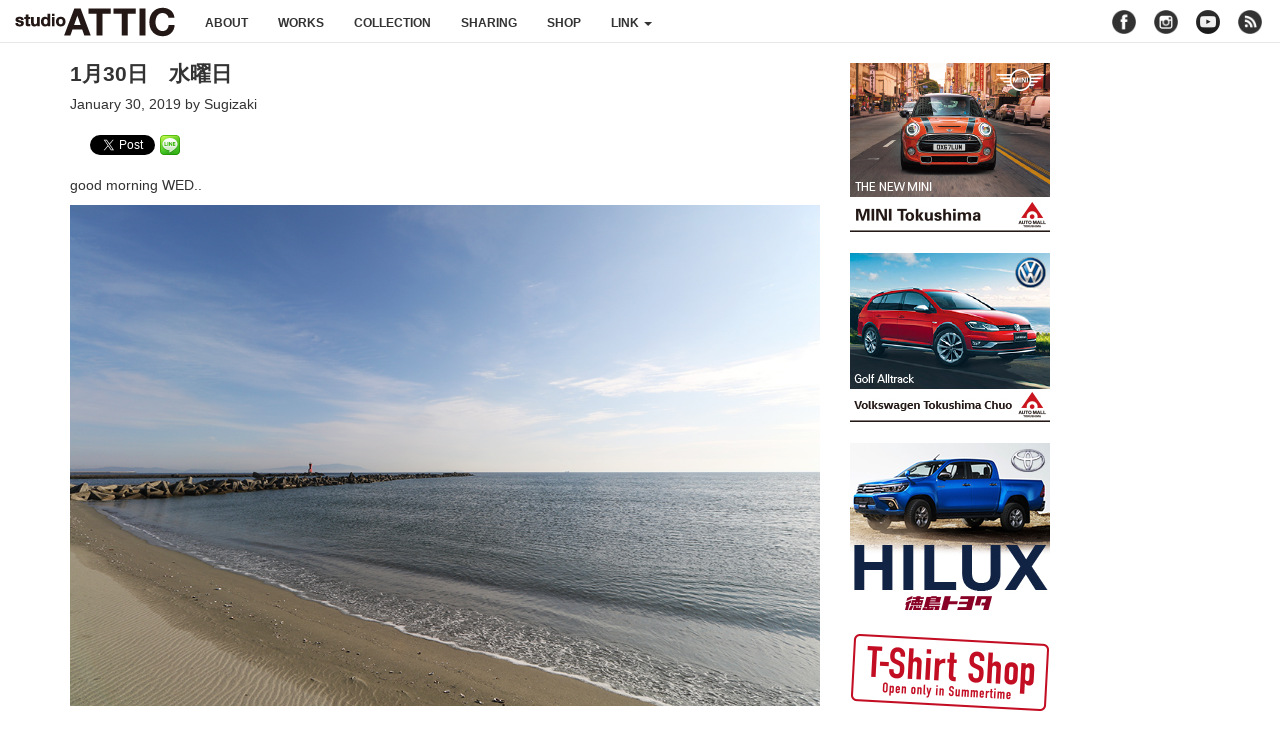

--- FILE ---
content_type: text/html; charset=UTF-8
request_url: https://atticx.com/blog/28549/
body_size: 8864
content:
<!DOCTYPE html>
<html dir="ltr" lang="ja" prefix="og: https://ogp.me/ns#">
<head>
<meta charset="UTF-8">
<meta http-equiv="X-UA-Compatible" content="IE=edge">
<meta name="viewport" content="width=device-width,initial-scale=1.0,minimum-scale=1.0">
<meta name="description" content="Design, Photo and Illustration">

<link rel="shortcut icon" href="https://atticx.com/wp-content/themes/kawauchibanana/assets/images/favicon.ico" />
<link rel="apple-touch-icon" href="https://atticx.com/wp-content/themes/kawauchibanana/assets/images/apple-touch-icon.png" />
<link rel="stylesheet" href="//maxcdn.bootstrapcdn.com/bootstrap/3.3.6/css/bootstrap.min.css" integrity="sha384-1q8mTJOASx8j1Au+a5WDVnPi2lkFfwwEAa8hDDdjZlpLegxhjVME1fgjWPGmkzs7" crossorigin="anonymous">
<link href="//maxcdn.bootstrapcdn.com/font-awesome/4.1.0/css/font-awesome.min.css" rel="stylesheet" />
<link href="//cdnjs.cloudflare.com/ajax/libs/fluidbox/1.4.2/css/fluidbox.css" rel="stylesheet" />
<link rel="stylesheet" href="https://atticx.com/wp-content/themes/kawauchibanana/style.css" type="text/css" media="all" />
<!-- HTML5 shim and Respond.js for IE8 support of HTML5 elements and media queries -->
<!-- WARNING: Respond.js doesn't work if you view the page via file:// -->
<!--[if lt IE 9]>
<script src="//oss.maxcdn.com/html5shiv/3.7.2/html5shiv.min.js"></script>
<script src="//oss.maxcdn.com/respond/1.4.2/respond.min.js"></script>
<![endif]-->

		<!-- All in One SEO 4.9.3 - aioseo.com -->
		<title>1月30日 水曜日 | studioATTIC スタジオアティック</title>
	<meta name="description" content="good morning WED.." />
	<meta name="robots" content="max-image-preview:large" />
	<meta name="author" content="Sugizaki"/>
	<link rel="canonical" href="https://atticx.com/blog/28549/" />
	<meta name="generator" content="All in One SEO (AIOSEO) 4.9.3" />
		<meta property="og:locale" content="ja_JP" />
		<meta property="og:site_name" content="studioATTIC" />
		<meta property="og:type" content="article" />
		<meta property="og:title" content="1月30日 水曜日 | studioATTIC スタジオアティック" />
		<meta property="og:description" content="good morning WED.." />
		<meta property="og:url" content="https://atticx.com/blog/28549/" />
		<meta property="og:image" content="https://atticx.com/wp-content/uploads/2019/01/5-8.jpg" />
		<meta property="og:image:secure_url" content="https://atticx.com/wp-content/uploads/2019/01/5-8.jpg" />
		<meta property="og:image:width" content="1000" />
		<meta property="og:image:height" content="729" />
		<meta property="article:published_time" content="2019-01-30T01:39:02+00:00" />
		<meta property="article:modified_time" content="2019-01-30T01:39:02+00:00" />
		<meta name="twitter:card" content="summary" />
		<meta name="twitter:title" content="1月30日 水曜日 | studioATTIC スタジオアティック" />
		<meta name="twitter:description" content="good morning WED.." />
		<meta name="twitter:image" content="https://atticx.com/wp-content/uploads/2019/01/5-8.jpg" />
		<script type="application/ld+json" class="aioseo-schema">
			{"@context":"https:\/\/schema.org","@graph":[{"@type":"Article","@id":"https:\/\/atticx.com\/blog\/28549\/#article","name":"1\u670830\u65e5 \u6c34\u66dc\u65e5 | studioATTIC \u30b9\u30bf\u30b8\u30aa\u30a2\u30c6\u30a3\u30c3\u30af","headline":"1\u670830\u65e5\u3000\u6c34\u66dc\u65e5","author":{"@id":"https:\/\/atticx.com\/author\/sugizaki\/#author"},"publisher":{"@id":"https:\/\/atticx.com\/#organization"},"image":{"@type":"ImageObject","url":"https:\/\/atticx.com\/wp-content\/uploads\/2019\/01\/5-8.jpg","width":1000,"height":729},"datePublished":"2019-01-30T10:39:02+09:00","dateModified":"2019-01-30T10:39:02+09:00","inLanguage":"ja","mainEntityOfPage":{"@id":"https:\/\/atticx.com\/blog\/28549\/#webpage"},"isPartOf":{"@id":"https:\/\/atticx.com\/blog\/28549\/#webpage"},"articleSection":"blog"},{"@type":"BreadcrumbList","@id":"https:\/\/atticx.com\/blog\/28549\/#breadcrumblist","itemListElement":[{"@type":"ListItem","@id":"https:\/\/atticx.com#listItem","position":1,"name":"\u30db\u30fc\u30e0","item":"https:\/\/atticx.com","nextItem":{"@type":"ListItem","@id":"https:\/\/atticx.com\/category\/blog\/#listItem","name":"blog"}},{"@type":"ListItem","@id":"https:\/\/atticx.com\/category\/blog\/#listItem","position":2,"name":"blog","item":"https:\/\/atticx.com\/category\/blog\/","nextItem":{"@type":"ListItem","@id":"https:\/\/atticx.com\/blog\/28549\/#listItem","name":"1\u670830\u65e5\u3000\u6c34\u66dc\u65e5"},"previousItem":{"@type":"ListItem","@id":"https:\/\/atticx.com#listItem","name":"\u30db\u30fc\u30e0"}},{"@type":"ListItem","@id":"https:\/\/atticx.com\/blog\/28549\/#listItem","position":3,"name":"1\u670830\u65e5\u3000\u6c34\u66dc\u65e5","previousItem":{"@type":"ListItem","@id":"https:\/\/atticx.com\/category\/blog\/#listItem","name":"blog"}}]},{"@type":"Organization","@id":"https:\/\/atticx.com\/#organization","name":"studioATTIC \u30b9\u30bf\u30b8\u30aa\u30a2\u30c6\u30a3\u30c3\u30af","description":"Design, Photo and Illustration","url":"https:\/\/atticx.com\/"},{"@type":"Person","@id":"https:\/\/atticx.com\/author\/sugizaki\/#author","url":"https:\/\/atticx.com\/author\/sugizaki\/","name":"Sugizaki","image":{"@type":"ImageObject","@id":"https:\/\/atticx.com\/blog\/28549\/#authorImage","url":"https:\/\/secure.gravatar.com\/avatar\/8e09a1456fe5077cd55d058d19d1baa2?s=96&d=mm&r=g","width":96,"height":96,"caption":"Sugizaki"}},{"@type":"WebPage","@id":"https:\/\/atticx.com\/blog\/28549\/#webpage","url":"https:\/\/atticx.com\/blog\/28549\/","name":"1\u670830\u65e5 \u6c34\u66dc\u65e5 | studioATTIC \u30b9\u30bf\u30b8\u30aa\u30a2\u30c6\u30a3\u30c3\u30af","description":"good morning WED..","inLanguage":"ja","isPartOf":{"@id":"https:\/\/atticx.com\/#website"},"breadcrumb":{"@id":"https:\/\/atticx.com\/blog\/28549\/#breadcrumblist"},"author":{"@id":"https:\/\/atticx.com\/author\/sugizaki\/#author"},"creator":{"@id":"https:\/\/atticx.com\/author\/sugizaki\/#author"},"image":{"@type":"ImageObject","url":"https:\/\/atticx.com\/wp-content\/uploads\/2019\/01\/5-8.jpg","@id":"https:\/\/atticx.com\/blog\/28549\/#mainImage","width":1000,"height":729},"primaryImageOfPage":{"@id":"https:\/\/atticx.com\/blog\/28549\/#mainImage"},"datePublished":"2019-01-30T10:39:02+09:00","dateModified":"2019-01-30T10:39:02+09:00"},{"@type":"WebSite","@id":"https:\/\/atticx.com\/#website","url":"https:\/\/atticx.com\/","name":"studioATTIC \u30b9\u30bf\u30b8\u30aa\u30a2\u30c6\u30a3\u30c3\u30af","description":"Design, Photo and Illustration","inLanguage":"ja","publisher":{"@id":"https:\/\/atticx.com\/#organization"}}]}
		</script>
		<!-- All in One SEO -->

<link rel="alternate" type="application/rss+xml" title="studioATTIC スタジオアティック &raquo; フィード" href="https://atticx.com/feed/" />
<link rel="alternate" type="application/rss+xml" title="studioATTIC スタジオアティック &raquo; コメントフィード" href="https://atticx.com/comments/feed/" />
		<!-- This site uses the Google Analytics by MonsterInsights plugin v9.11.1 - Using Analytics tracking - https://www.monsterinsights.com/ -->
		<!-- Note: MonsterInsights is not currently configured on this site. The site owner needs to authenticate with Google Analytics in the MonsterInsights settings panel. -->
					<!-- No tracking code set -->
				<!-- / Google Analytics by MonsterInsights -->
		<script type="text/javascript">
window._wpemojiSettings = {"baseUrl":"https:\/\/s.w.org\/images\/core\/emoji\/14.0.0\/72x72\/","ext":".png","svgUrl":"https:\/\/s.w.org\/images\/core\/emoji\/14.0.0\/svg\/","svgExt":".svg","source":{"concatemoji":"https:\/\/atticx.com\/wp-includes\/js\/wp-emoji-release.min.js?ver=6.1.9"}};
/*! This file is auto-generated */
!function(e,a,t){var n,r,o,i=a.createElement("canvas"),p=i.getContext&&i.getContext("2d");function s(e,t){var a=String.fromCharCode,e=(p.clearRect(0,0,i.width,i.height),p.fillText(a.apply(this,e),0,0),i.toDataURL());return p.clearRect(0,0,i.width,i.height),p.fillText(a.apply(this,t),0,0),e===i.toDataURL()}function c(e){var t=a.createElement("script");t.src=e,t.defer=t.type="text/javascript",a.getElementsByTagName("head")[0].appendChild(t)}for(o=Array("flag","emoji"),t.supports={everything:!0,everythingExceptFlag:!0},r=0;r<o.length;r++)t.supports[o[r]]=function(e){if(p&&p.fillText)switch(p.textBaseline="top",p.font="600 32px Arial",e){case"flag":return s([127987,65039,8205,9895,65039],[127987,65039,8203,9895,65039])?!1:!s([55356,56826,55356,56819],[55356,56826,8203,55356,56819])&&!s([55356,57332,56128,56423,56128,56418,56128,56421,56128,56430,56128,56423,56128,56447],[55356,57332,8203,56128,56423,8203,56128,56418,8203,56128,56421,8203,56128,56430,8203,56128,56423,8203,56128,56447]);case"emoji":return!s([129777,127995,8205,129778,127999],[129777,127995,8203,129778,127999])}return!1}(o[r]),t.supports.everything=t.supports.everything&&t.supports[o[r]],"flag"!==o[r]&&(t.supports.everythingExceptFlag=t.supports.everythingExceptFlag&&t.supports[o[r]]);t.supports.everythingExceptFlag=t.supports.everythingExceptFlag&&!t.supports.flag,t.DOMReady=!1,t.readyCallback=function(){t.DOMReady=!0},t.supports.everything||(n=function(){t.readyCallback()},a.addEventListener?(a.addEventListener("DOMContentLoaded",n,!1),e.addEventListener("load",n,!1)):(e.attachEvent("onload",n),a.attachEvent("onreadystatechange",function(){"complete"===a.readyState&&t.readyCallback()})),(e=t.source||{}).concatemoji?c(e.concatemoji):e.wpemoji&&e.twemoji&&(c(e.twemoji),c(e.wpemoji)))}(window,document,window._wpemojiSettings);
</script>
<style type="text/css">
img.wp-smiley,
img.emoji {
	display: inline !important;
	border: none !important;
	box-shadow: none !important;
	height: 1em !important;
	width: 1em !important;
	margin: 0 0.07em !important;
	vertical-align: -0.1em !important;
	background: none !important;
	padding: 0 !important;
}
</style>
	<link rel='stylesheet' id='commentvalidation-css' href='https://atticx.com/wp-content/plugins/comment-validation/comment-validation.css?ver=6.1.9' type='text/css' media='all' />
<link rel='stylesheet' id='wp-block-library-css' href='https://atticx.com/wp-includes/css/dist/block-library/style.min.css?ver=6.1.9' type='text/css' media='all' />
<link rel='stylesheet' id='aioseo/css/src/vue/standalone/blocks/table-of-contents/global.scss-css' href='https://atticx.com/wp-content/plugins/all-in-one-seo-pack/dist/Lite/assets/css/table-of-contents/global.e90f6d47.css?ver=4.9.3' type='text/css' media='all' />
<link rel='stylesheet' id='classic-theme-styles-css' href='https://atticx.com/wp-includes/css/classic-themes.min.css?ver=1' type='text/css' media='all' />
<style id='global-styles-inline-css' type='text/css'>
body{--wp--preset--color--black: #000000;--wp--preset--color--cyan-bluish-gray: #abb8c3;--wp--preset--color--white: #ffffff;--wp--preset--color--pale-pink: #f78da7;--wp--preset--color--vivid-red: #cf2e2e;--wp--preset--color--luminous-vivid-orange: #ff6900;--wp--preset--color--luminous-vivid-amber: #fcb900;--wp--preset--color--light-green-cyan: #7bdcb5;--wp--preset--color--vivid-green-cyan: #00d084;--wp--preset--color--pale-cyan-blue: #8ed1fc;--wp--preset--color--vivid-cyan-blue: #0693e3;--wp--preset--color--vivid-purple: #9b51e0;--wp--preset--gradient--vivid-cyan-blue-to-vivid-purple: linear-gradient(135deg,rgba(6,147,227,1) 0%,rgb(155,81,224) 100%);--wp--preset--gradient--light-green-cyan-to-vivid-green-cyan: linear-gradient(135deg,rgb(122,220,180) 0%,rgb(0,208,130) 100%);--wp--preset--gradient--luminous-vivid-amber-to-luminous-vivid-orange: linear-gradient(135deg,rgba(252,185,0,1) 0%,rgba(255,105,0,1) 100%);--wp--preset--gradient--luminous-vivid-orange-to-vivid-red: linear-gradient(135deg,rgba(255,105,0,1) 0%,rgb(207,46,46) 100%);--wp--preset--gradient--very-light-gray-to-cyan-bluish-gray: linear-gradient(135deg,rgb(238,238,238) 0%,rgb(169,184,195) 100%);--wp--preset--gradient--cool-to-warm-spectrum: linear-gradient(135deg,rgb(74,234,220) 0%,rgb(151,120,209) 20%,rgb(207,42,186) 40%,rgb(238,44,130) 60%,rgb(251,105,98) 80%,rgb(254,248,76) 100%);--wp--preset--gradient--blush-light-purple: linear-gradient(135deg,rgb(255,206,236) 0%,rgb(152,150,240) 100%);--wp--preset--gradient--blush-bordeaux: linear-gradient(135deg,rgb(254,205,165) 0%,rgb(254,45,45) 50%,rgb(107,0,62) 100%);--wp--preset--gradient--luminous-dusk: linear-gradient(135deg,rgb(255,203,112) 0%,rgb(199,81,192) 50%,rgb(65,88,208) 100%);--wp--preset--gradient--pale-ocean: linear-gradient(135deg,rgb(255,245,203) 0%,rgb(182,227,212) 50%,rgb(51,167,181) 100%);--wp--preset--gradient--electric-grass: linear-gradient(135deg,rgb(202,248,128) 0%,rgb(113,206,126) 100%);--wp--preset--gradient--midnight: linear-gradient(135deg,rgb(2,3,129) 0%,rgb(40,116,252) 100%);--wp--preset--duotone--dark-grayscale: url('#wp-duotone-dark-grayscale');--wp--preset--duotone--grayscale: url('#wp-duotone-grayscale');--wp--preset--duotone--purple-yellow: url('#wp-duotone-purple-yellow');--wp--preset--duotone--blue-red: url('#wp-duotone-blue-red');--wp--preset--duotone--midnight: url('#wp-duotone-midnight');--wp--preset--duotone--magenta-yellow: url('#wp-duotone-magenta-yellow');--wp--preset--duotone--purple-green: url('#wp-duotone-purple-green');--wp--preset--duotone--blue-orange: url('#wp-duotone-blue-orange');--wp--preset--font-size--small: 13px;--wp--preset--font-size--medium: 20px;--wp--preset--font-size--large: 36px;--wp--preset--font-size--x-large: 42px;--wp--preset--spacing--20: 0.44rem;--wp--preset--spacing--30: 0.67rem;--wp--preset--spacing--40: 1rem;--wp--preset--spacing--50: 1.5rem;--wp--preset--spacing--60: 2.25rem;--wp--preset--spacing--70: 3.38rem;--wp--preset--spacing--80: 5.06rem;}:where(.is-layout-flex){gap: 0.5em;}body .is-layout-flow > .alignleft{float: left;margin-inline-start: 0;margin-inline-end: 2em;}body .is-layout-flow > .alignright{float: right;margin-inline-start: 2em;margin-inline-end: 0;}body .is-layout-flow > .aligncenter{margin-left: auto !important;margin-right: auto !important;}body .is-layout-constrained > .alignleft{float: left;margin-inline-start: 0;margin-inline-end: 2em;}body .is-layout-constrained > .alignright{float: right;margin-inline-start: 2em;margin-inline-end: 0;}body .is-layout-constrained > .aligncenter{margin-left: auto !important;margin-right: auto !important;}body .is-layout-constrained > :where(:not(.alignleft):not(.alignright):not(.alignfull)){max-width: var(--wp--style--global--content-size);margin-left: auto !important;margin-right: auto !important;}body .is-layout-constrained > .alignwide{max-width: var(--wp--style--global--wide-size);}body .is-layout-flex{display: flex;}body .is-layout-flex{flex-wrap: wrap;align-items: center;}body .is-layout-flex > *{margin: 0;}:where(.wp-block-columns.is-layout-flex){gap: 2em;}.has-black-color{color: var(--wp--preset--color--black) !important;}.has-cyan-bluish-gray-color{color: var(--wp--preset--color--cyan-bluish-gray) !important;}.has-white-color{color: var(--wp--preset--color--white) !important;}.has-pale-pink-color{color: var(--wp--preset--color--pale-pink) !important;}.has-vivid-red-color{color: var(--wp--preset--color--vivid-red) !important;}.has-luminous-vivid-orange-color{color: var(--wp--preset--color--luminous-vivid-orange) !important;}.has-luminous-vivid-amber-color{color: var(--wp--preset--color--luminous-vivid-amber) !important;}.has-light-green-cyan-color{color: var(--wp--preset--color--light-green-cyan) !important;}.has-vivid-green-cyan-color{color: var(--wp--preset--color--vivid-green-cyan) !important;}.has-pale-cyan-blue-color{color: var(--wp--preset--color--pale-cyan-blue) !important;}.has-vivid-cyan-blue-color{color: var(--wp--preset--color--vivid-cyan-blue) !important;}.has-vivid-purple-color{color: var(--wp--preset--color--vivid-purple) !important;}.has-black-background-color{background-color: var(--wp--preset--color--black) !important;}.has-cyan-bluish-gray-background-color{background-color: var(--wp--preset--color--cyan-bluish-gray) !important;}.has-white-background-color{background-color: var(--wp--preset--color--white) !important;}.has-pale-pink-background-color{background-color: var(--wp--preset--color--pale-pink) !important;}.has-vivid-red-background-color{background-color: var(--wp--preset--color--vivid-red) !important;}.has-luminous-vivid-orange-background-color{background-color: var(--wp--preset--color--luminous-vivid-orange) !important;}.has-luminous-vivid-amber-background-color{background-color: var(--wp--preset--color--luminous-vivid-amber) !important;}.has-light-green-cyan-background-color{background-color: var(--wp--preset--color--light-green-cyan) !important;}.has-vivid-green-cyan-background-color{background-color: var(--wp--preset--color--vivid-green-cyan) !important;}.has-pale-cyan-blue-background-color{background-color: var(--wp--preset--color--pale-cyan-blue) !important;}.has-vivid-cyan-blue-background-color{background-color: var(--wp--preset--color--vivid-cyan-blue) !important;}.has-vivid-purple-background-color{background-color: var(--wp--preset--color--vivid-purple) !important;}.has-black-border-color{border-color: var(--wp--preset--color--black) !important;}.has-cyan-bluish-gray-border-color{border-color: var(--wp--preset--color--cyan-bluish-gray) !important;}.has-white-border-color{border-color: var(--wp--preset--color--white) !important;}.has-pale-pink-border-color{border-color: var(--wp--preset--color--pale-pink) !important;}.has-vivid-red-border-color{border-color: var(--wp--preset--color--vivid-red) !important;}.has-luminous-vivid-orange-border-color{border-color: var(--wp--preset--color--luminous-vivid-orange) !important;}.has-luminous-vivid-amber-border-color{border-color: var(--wp--preset--color--luminous-vivid-amber) !important;}.has-light-green-cyan-border-color{border-color: var(--wp--preset--color--light-green-cyan) !important;}.has-vivid-green-cyan-border-color{border-color: var(--wp--preset--color--vivid-green-cyan) !important;}.has-pale-cyan-blue-border-color{border-color: var(--wp--preset--color--pale-cyan-blue) !important;}.has-vivid-cyan-blue-border-color{border-color: var(--wp--preset--color--vivid-cyan-blue) !important;}.has-vivid-purple-border-color{border-color: var(--wp--preset--color--vivid-purple) !important;}.has-vivid-cyan-blue-to-vivid-purple-gradient-background{background: var(--wp--preset--gradient--vivid-cyan-blue-to-vivid-purple) !important;}.has-light-green-cyan-to-vivid-green-cyan-gradient-background{background: var(--wp--preset--gradient--light-green-cyan-to-vivid-green-cyan) !important;}.has-luminous-vivid-amber-to-luminous-vivid-orange-gradient-background{background: var(--wp--preset--gradient--luminous-vivid-amber-to-luminous-vivid-orange) !important;}.has-luminous-vivid-orange-to-vivid-red-gradient-background{background: var(--wp--preset--gradient--luminous-vivid-orange-to-vivid-red) !important;}.has-very-light-gray-to-cyan-bluish-gray-gradient-background{background: var(--wp--preset--gradient--very-light-gray-to-cyan-bluish-gray) !important;}.has-cool-to-warm-spectrum-gradient-background{background: var(--wp--preset--gradient--cool-to-warm-spectrum) !important;}.has-blush-light-purple-gradient-background{background: var(--wp--preset--gradient--blush-light-purple) !important;}.has-blush-bordeaux-gradient-background{background: var(--wp--preset--gradient--blush-bordeaux) !important;}.has-luminous-dusk-gradient-background{background: var(--wp--preset--gradient--luminous-dusk) !important;}.has-pale-ocean-gradient-background{background: var(--wp--preset--gradient--pale-ocean) !important;}.has-electric-grass-gradient-background{background: var(--wp--preset--gradient--electric-grass) !important;}.has-midnight-gradient-background{background: var(--wp--preset--gradient--midnight) !important;}.has-small-font-size{font-size: var(--wp--preset--font-size--small) !important;}.has-medium-font-size{font-size: var(--wp--preset--font-size--medium) !important;}.has-large-font-size{font-size: var(--wp--preset--font-size--large) !important;}.has-x-large-font-size{font-size: var(--wp--preset--font-size--x-large) !important;}
.wp-block-navigation a:where(:not(.wp-element-button)){color: inherit;}
:where(.wp-block-columns.is-layout-flex){gap: 2em;}
.wp-block-pullquote{font-size: 1.5em;line-height: 1.6;}
</style>
<script type='text/javascript' src='https://atticx.com/wp-includes/js/jquery/jquery.min.js?ver=3.6.1' id='jquery-core-js'></script>
<script type='text/javascript' src='https://atticx.com/wp-includes/js/jquery/jquery-migrate.min.js?ver=3.3.2' id='jquery-migrate-js'></script>
<script type='text/javascript' src='https://atticx.com/wp-content/plugins/comment-validation/jquery.validate.pack.js?ver=6.1.9' id='jqueryvalidate-js'></script>
<script type='text/javascript' src='https://atticx.com/wp-content/plugins/comment-validation/comment-validation.js?ver=6.1.9' id='commentvalidation-js'></script>
<link rel="https://api.w.org/" href="https://atticx.com/wp-json/" /><link rel="alternate" type="application/json" href="https://atticx.com/wp-json/wp/v2/posts/28549" /><link rel="EditURI" type="application/rsd+xml" title="RSD" href="https://atticx.com/xmlrpc.php?rsd" />
<link rel="wlwmanifest" type="application/wlwmanifest+xml" href="https://atticx.com/wp-includes/wlwmanifest.xml" />
<link rel='shortlink' href='https://atticx.com/?p=28549' />
<link rel="alternate" type="application/json+oembed" href="https://atticx.com/wp-json/oembed/1.0/embed?url=https%3A%2F%2Fatticx.com%2Fblog%2F28549%2F" />
<link rel="alternate" type="text/xml+oembed" href="https://atticx.com/wp-json/oembed/1.0/embed?url=https%3A%2F%2Fatticx.com%2Fblog%2F28549%2F&#038;format=xml" />

<!-- BEGIN: WP Social Bookmarking Light HEAD -->


<script>
    (function (d, s, id) {
        var js, fjs = d.getElementsByTagName(s)[0];
        if (d.getElementById(id)) return;
        js = d.createElement(s);
        js.id = id;
        js.src = "//connect.facebook.net/en_US/sdk.js#xfbml=1&version=v2.7";
        fjs.parentNode.insertBefore(js, fjs);
    }(document, 'script', 'facebook-jssdk'));
</script>

<style type="text/css">
    .wp_social_bookmarking_light{
    border: 0 !important;
    padding: 10px 0 20px 0 !important;
    margin: 0 !important;
}
.wp_social_bookmarking_light div{
    float: left !important;
    border: 0 !important;
    padding: 0 !important;
    margin: 0 5px 0px 0 !important;
    min-height: 30px !important;
    line-height: 18px !important;
    text-indent: 0 !important;
}
.wp_social_bookmarking_light img{
    border: 0 !important;
    padding: 0;
    margin: 0;
    vertical-align: top !important;
}
.wp_social_bookmarking_light_clear{
    clear: both !important;
}
#fb-root{
    display: none;
}
.wsbl_twitter{
    width: 65px;
}
.wsbl_facebook_like iframe{
    max-width: none !important;
}
</style>
<!-- END: WP Social Bookmarking Light HEAD -->
</head>
<body class="post-template-default single single-post postid-28549 single-format-standard">
<!-- header -->
<header role="banner">
</header>

<!-- navigation -->
<nav class="navbar navbar-default navbar-static-top u-mb20" role="navigation">
<div class="container-fluid">
<!-- logo -->
	<div class="navbar-header logo">
		<button type="button" class="navbar-toggle" data-toggle="collapse" data-target="#nav-menu">
			<span class="sr-only">Toggle navigation</span>
			<span class="icon-bar"></span>
			<span class="icon-bar"></span>
			<span class="icon-bar"></span>
		</button>

		<h1 class="navbar-brand">
			<a href="https://atticx.com" title="studioATTIC スタジオアティック | Design, Photo and Illustration" rel="home">studioATTIC スタジオアティック | Design, Photo and Illustration</a>
		</h1>
	</div><!-- /navbar-header -->

	<!-- nav menu -->
	<div class="collapse navbar-collapse" id="nav-menu">

	<ul class="nav navbar-nav">
		<li><a href="/about" title="ABOUT">about </a></li>
		<li><a href="/category/works/" title="WORKS">works </a></li>
		<li><a href="/category/collection/" title="WORKS">collection </a></li>
		<li><a href="/category/sharing/" title="WORKS">sharing </a></li>
		<li><a href="//atticstore.ocnk.net/" title="Open! 24hrs 7days A Week." target="_blank">shop </a></li>
		<li class="dropdown">
			<a href="#" class="dropdown-toggle" data-toggle="dropdown" title="LINK" >link <b class="caret"></b></a>
			<ul class="dropdown-menu">
			<li><a href="http://holstein.ne.jp" target="_blank">HOLSTEIN</a></li><li><a href="http://moonat.jp" target="_blank">MOON AT</a></li><li><a href="http://tsscsurf.com" target="_blank">ONO GLASS WORKS</a></li><li><a href="http://atticx.exblog.jp" target="_blank">Time goes so quickly</a></li><li><a href="http://yukknpix.exblog.jp" target="_blank">yukknpix</a></li>			</ul>
		</li>
	</ul>

	<!-- nav sns -->
	<ul class="nav navbar-nav navbar-right">
		<li class="social-icons">
		<span class="social facebook u-opac8"><a href="//www.facebook.com/profile.php?id=100007052255465" target="_blank">facebook</a></span>
		<span class="social instagram u-opac8"><a href="//instagram.com/studio_attic/" target="_blank">instagram</a></span>
		<span class="social youtube"><a href="//www.youtube.com/user/attic7710103" target="_blank">youtube</a></span>
		<span class="social rss u-opac8"><a href="/feed" target="_blank">rss</a></span>
		</li>
	</ul>
	</div><!-- /collapse -->
</div><!-- /container-fluid -->
</nav>

<!-- content -->
<section id="post">
<div class="container">
	<div class="row">

	<div class="inner col-lg-8 col-md-8 col-sm-12 col-xs-12">
	<article id="post-28549" class="post-28549 post type-post status-publish format-standard has-post-thumbnail hentry category-blog" role="main">
	<h1 class="content title u-fwb">1月30日　水曜日</h1>
	<h5 class="content date">January 30, 2019 by Sugizaki</h5>

	<div class="content u-mb40">
	<div class='wp_social_bookmarking_light'>
            <div class="wsbl_facebook_like"><div id="fb-root"></div><div class="fb-like" data-href="https://atticx.com/blog/28549/" data-layout="button_count" data-action="like" data-width="100" data-share="false" data-show_faces="false" ></div></div>
            <div class="wsbl_facebook_share"><div id="fb-root"></div><div class="fb-share-button" data-href="https://atticx.com/blog/28549/" data-type="button"></div></div>
            <div class="wsbl_twitter"><a href="https://twitter.com/share" class="twitter-share-button" data-url="https://atticx.com/blog/28549/" data-text="1月30日　水曜日" data-lang="en">Tweet</a></div>
            <div class="wsbl_line"><a href='http://line.me/R/msg/text/?1%E6%9C%8830%E6%97%A5%E3%80%80%E6%B0%B4%E6%9B%9C%E6%97%A5%0D%0Ahttps%3A%2F%2Fatticx.com%2Fblog%2F28549%2F' title='LINEで送る' rel=nofollow class='wp_social_bookmarking_light_a' ><img src='https://atticx.com/wp-content/plugins/wp-social-bookmarking-light/public/images/line20x20.png' alt='LINEで送る' title='LINEで送る' width='20' height='20' class='wp_social_bookmarking_light_img' /></a></div>
    </div>
<br class='wp_social_bookmarking_light_clear' />
<p>good morning WED..</p>
<div class="post-image">
<a href="https://atticx.com/wp-content/uploads/2019/01/1-16.jpg"><img decoding="async" src="https://atticx.com/wp-content/uploads/2019/01/1-16.jpg" alt="" width="1000" height="667" class="alignleft size-full wp-image-28550" srcset="https://atticx.com/wp-content/uploads/2019/01/1-16.jpg 1000w, https://atticx.com/wp-content/uploads/2019/01/1-16-300x200.jpg 300w, https://atticx.com/wp-content/uploads/2019/01/1-16-768x512.jpg 768w, https://atticx.com/wp-content/uploads/2019/01/1-16-280x187.jpg 280w" sizes="(max-width: 1000px) 100vw, 1000px" /></a>
</div>
<div class="post-image">
<a href="https://atticx.com/wp-content/uploads/2019/01/0-1.jpg"><img decoding="async" loading="lazy" src="https://atticx.com/wp-content/uploads/2019/01/0-1.jpg" alt="" width="1000" height="1233" class="alignleft size-full wp-image-28555" srcset="https://atticx.com/wp-content/uploads/2019/01/0-1.jpg 1000w, https://atticx.com/wp-content/uploads/2019/01/0-1-243x300.jpg 243w, https://atticx.com/wp-content/uploads/2019/01/0-1-768x947.jpg 768w, https://atticx.com/wp-content/uploads/2019/01/0-1-830x1024.jpg 830w, https://atticx.com/wp-content/uploads/2019/01/0-1-280x345.jpg 280w" sizes="(max-width: 1000px) 100vw, 1000px" /></a>
</div>
<div class="post-image">
<a href="https://atticx.com/wp-content/uploads/2019/01/5-8.jpg"><img decoding="async" loading="lazy" src="https://atticx.com/wp-content/uploads/2019/01/5-8.jpg" alt="" width="1000" height="729" class="alignleft size-full wp-image-28554" srcset="https://atticx.com/wp-content/uploads/2019/01/5-8.jpg 1000w, https://atticx.com/wp-content/uploads/2019/01/5-8-300x219.jpg 300w, https://atticx.com/wp-content/uploads/2019/01/5-8-768x560.jpg 768w, https://atticx.com/wp-content/uploads/2019/01/5-8-280x204.jpg 280w" sizes="(max-width: 1000px) 100vw, 1000px" /></a>
</div>
<div class="post-image">
<a href="https://atticx.com/wp-content/uploads/2019/01/3-16.jpg"><img decoding="async" loading="lazy" src="https://atticx.com/wp-content/uploads/2019/01/3-16.jpg" alt="" width="1000" height="1191" class="alignleft size-full wp-image-28552" srcset="https://atticx.com/wp-content/uploads/2019/01/3-16.jpg 1000w, https://atticx.com/wp-content/uploads/2019/01/3-16-252x300.jpg 252w, https://atticx.com/wp-content/uploads/2019/01/3-16-768x915.jpg 768w, https://atticx.com/wp-content/uploads/2019/01/3-16-860x1024.jpg 860w, https://atticx.com/wp-content/uploads/2019/01/3-16-280x333.jpg 280w" sizes="(max-width: 1000px) 100vw, 1000px" /></a>
</div>
	</div>

	<div class="attic-comment">
		<p>Design,Photo and Illustration.</p>
		<p><a href="/">studioATTIC</a></p>
	</div>

<!-- comment -->
<div class="comments-area u-mb30">
	
	</div>

<!-- /comment -->

	<div class="pagenation u-mb40">
	<!-- ignore category: shop, gallery -->
	<div class="oldpage"><i class="fa fa-chevron-left"></i> <a href="https://atticx.com/blog/28544/" rel="prev">SOUL KNEELO TEE 2019</a></div>
	<div class="newpage"><a href="https://atticx.com/blog/28561/" rel="next">DROP KNEE</a> <i class="fa fa-chevron-right"></i></div>
	</div>

	</article>
	</div><!-- /inner -->

	<!-- sidebar -->
	<div class="side-r col-lg-4 col-md-4 col-sm-12 col-xs-12">
<div id="text-14" class="widget widget_text u-mb20">			<div class="textwidget"><div class="banner"><div class="dfad dfad_pos_1 dfad_first" id="_ad_30139"><a href="http://www.tokushima.mini.jp/ja_JP/home.html" target="_blank" rel="noopener noreferrer"><img src="https://atticx.com/wp-content/uploads/2019/05/MINI_BANNER3.jpg" alt="MINI 徳島" width="200" height="170" class="alignnone size-full wp-image-30154" /></a>
</div></div>
</div>
		</div><div id="text-15" class="widget widget_text u-mb20">			<div class="textwidget"><div class="banner"><div class="dfad dfad_pos_1 dfad_first" id="_ad_30183"><a href="https://www.vw-dealer.jp/top.do?dlr=vw_tokushima_chuo" target="_blank" rel="noopener noreferrer"><img src="https://atticx.com/wp-content/uploads/2019/05/VW_BANNER2.jpg" alt="フォルクスワーゲン徳島中央" width="200" height="170" class="alignnone size-full wp-image-30159" /></a>
</div></div>
</div>
		</div><div id="text-16" class="widget widget_text u-mb20">			<div class="textwidget"><div class="banner"><div class="dfad dfad_pos_1 dfad_first" id="_ad_30178"><a href="https://www.t-tokushima.jp" target="_blank" rel="noopener noreferrer"><img src="https://atticx.com/wp-content/uploads/2019/05/HILUX_BANNER3.jpg" alt="HILUX 徳島トヨタ" width="200" height="170" class="alignnone size-full wp-image-30151" /></a>
</div></div>
</div>
		</div><div id="text-12" class="widget widget_text u-mb20">			<div class="textwidget"><div class="banner"><div class="dfad dfad_pos_1 dfad_first" id="_ad_30141"><a href="http://atticstore.ocnk.net/" target="_blank" rel="noopener noreferrer"><img src="https://atticx.com/wp-content/uploads/2019/05/T-SHIRT_SHOP.gif" alt="海辺の小さなTシャツショップ2019" width="200" height="80" class="alignnone size-full wp-image-30157" /></a>
</div></div>
</div>
		</div><div id="text-13" class="widget widget_text u-mb20">			<div class="textwidget"><div class="banner"><div class="dfad dfad_pos_1 dfad_first" id="_ad_30190"><a href="http://atticstore.ocnk.net/product/135" target="_blank" rel="noopener noreferrer"><img src="https://atticx.com/wp-content/uploads/2019/05/Surfing_Shikoku.jpg" alt="SURFING SHIKOKU TEE" width="200" height="251" class="alignnone size-full wp-image-30156" /></a>
</div></div>
</div>
		</div><div id="text-17" class="widget widget_text u-mb20">			<div class="textwidget"><div class="banner"><div class="dfad dfad_pos_1 dfad_first" id="_ad_30275"><a href="http://vanves.ocnk.net/product-list/100" target="_blank" rel="noopener noreferrer"><img src="https://atticx.com/wp-content/uploads/2019/05/VANES-LOGO-BANNER.jpg" alt="VANVES SURFBOARDS" width="200" height="137" class="alignnone size-full wp-image-30282" /></a>
</div></div>
</div>
		</div>	</div><!-- /sidebar -->
	</div><!-- /row -->
	</div><!-- /container -->
</section>

<!-- Include all compiled plugins (below), or include individual files as needed -->
<script src="//maxcdn.bootstrapcdn.com/bootstrap/3.3.6/js/bootstrap.min.js" integrity="sha384-0mSbJDEHialfmuBBQP6A4Qrprq5OVfW37PRR3j5ELqxss1yVqOtnepnHVP9aJ7xS" crossorigin="anonymous"></script>
<script src="https://atticx.com/wp-content/themes/kawauchibanana/assets/js/masonry.pkgd.min.js" type="text/javascript"></script>
<script src="https://atticx.com/wp-content/themes/kawauchibanana/assets/js/imagesloaded.pkgd.min.js" type="text/javascript"></script>
<script src="https://atticx.com/wp-content/themes/kawauchibanana/assets/js/jquery.infinitescroll.js" type="text/javascript"></script>
<script src="//cdnjs.cloudflare.com/ajax/libs/fluidbox/1.4.2/jquery.fluidbox.min.js" type="text/javascript"></script>
<script src="https://atticx.com/wp-content/themes/kawauchibanana/assets/js/util.min.js" type="text/javascript"></script>


<!-- BEGIN: WP Social Bookmarking Light FOOTER -->
    <script>!function(d,s,id){var js,fjs=d.getElementsByTagName(s)[0],p=/^http:/.test(d.location)?'http':'https';if(!d.getElementById(id)){js=d.createElement(s);js.id=id;js.src=p+'://platform.twitter.com/widgets.js';fjs.parentNode.insertBefore(js,fjs);}}(document, 'script', 'twitter-wjs');</script>


<!-- END: WP Social Bookmarking Light FOOTER -->

<div class="page-top">
	<a class="goto-top"><i class="fa fa-chevron-circle-up"></i></a>
</div>

<!-- footer -->
<footer id="footer" role="contentinfo">
	<div class="copyright">
		<p>studioATTIC 58-15 Komatsu higashi kawauchi-cho tokushima TEL:088-637-1757 FAX:088-637-1759</p>
	</div>
</footer>

</body>
</html>


--- FILE ---
content_type: application/javascript
request_url: https://atticx.com/wp-content/plugins/comment-validation/comment-validation.js?ver=6.1.9
body_size: 667
content:
jQuery(function($) {
	var errorContainer = $("<div class='error'>必須項目を入力してください。</div>").appendTo("#commentform").hide();
	var errorLabelContainer = $("<div class='error errorlabels'></div>").appendTo("#commentform").hide();
	$("#commentform").validate({
		rules: {
			author: "required",
			email: {
				required: true,
				email: true
			},
			url: "url",
			comment: "required"
		},
		errorContainer: errorContainer,
		errorLabelContainer: errorLabelContainer,
		ignore: ":hidden"
	});
	$.validator.messages.required = "";
	$.validator.messages.email = "&raquo; 正しいメールアドレスを入力してください。";
	$.validator.messages.url = "&raquo; 正しいURLを入力してください。";
});